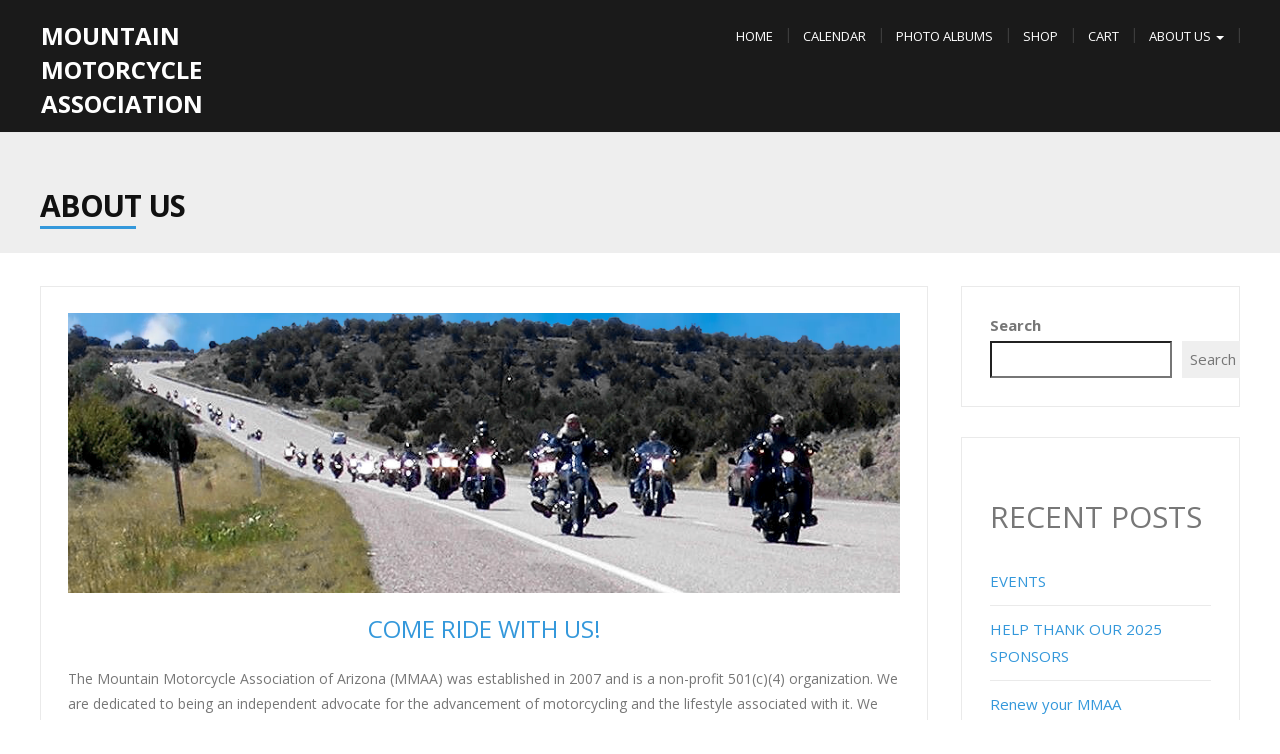

--- FILE ---
content_type: text/html; charset=UTF-8
request_url: https://mountainmotorcycleassociation.com/category/aboutus/
body_size: 14233
content:
<!DOCTYPE html>
<html lang="en-US">
<head>
	<meta charset="UTF-8">
	<meta name="viewport" content="width=device-width">
	<link rel="profile" href="http://gmpg.org/xfn/11">
	<link rel="pingback" href="https://mountainmotorcycleassociation.com/xmlrpc.php">
	<title>About Us &#8211; Mountain Motorcycle Association</title>
<meta name='robots' content='max-image-preview:large' />
<link rel='dns-prefetch' href='//fonts.googleapis.com' />
<link rel="alternate" type="application/rss+xml" title="Mountain Motorcycle Association &raquo; Feed" href="https://mountainmotorcycleassociation.com/feed/" />
<link rel="alternate" type="application/rss+xml" title="Mountain Motorcycle Association &raquo; Comments Feed" href="https://mountainmotorcycleassociation.com/comments/feed/" />
<link rel="alternate" type="text/calendar" title="Mountain Motorcycle Association &raquo; iCal Feed" href="https://mountainmotorcycleassociation.com/events/?ical=1" />
<link rel="alternate" type="application/rss+xml" title="Mountain Motorcycle Association &raquo; About Us Category Feed" href="https://mountainmotorcycleassociation.com/category/aboutus/feed/" />
<style id='wp-img-auto-sizes-contain-inline-css' type='text/css'>
img:is([sizes=auto i],[sizes^="auto," i]){contain-intrinsic-size:3000px 1500px}
/*# sourceURL=wp-img-auto-sizes-contain-inline-css */
</style>
<style id='wp-emoji-styles-inline-css' type='text/css'>

	img.wp-smiley, img.emoji {
		display: inline !important;
		border: none !important;
		box-shadow: none !important;
		height: 1em !important;
		width: 1em !important;
		margin: 0 0.07em !important;
		vertical-align: -0.1em !important;
		background: none !important;
		padding: 0 !important;
	}
/*# sourceURL=wp-emoji-styles-inline-css */
</style>
<link rel='stylesheet' id='wp-block-library-css' href='https://mountainmotorcycleassociation.com/wp-includes/css/dist/block-library/style.min.css?ver=6.9' type='text/css' media='all' />
<style id='wp-block-archives-inline-css' type='text/css'>
.wp-block-archives{box-sizing:border-box}.wp-block-archives-dropdown label{display:block}
/*# sourceURL=https://mountainmotorcycleassociation.com/wp-includes/blocks/archives/style.min.css */
</style>
<style id='wp-block-categories-inline-css' type='text/css'>
.wp-block-categories{box-sizing:border-box}.wp-block-categories.alignleft{margin-right:2em}.wp-block-categories.alignright{margin-left:2em}.wp-block-categories.wp-block-categories-dropdown.aligncenter{text-align:center}.wp-block-categories .wp-block-categories__label{display:block;width:100%}
/*# sourceURL=https://mountainmotorcycleassociation.com/wp-includes/blocks/categories/style.min.css */
</style>
<style id='wp-block-heading-inline-css' type='text/css'>
h1:where(.wp-block-heading).has-background,h2:where(.wp-block-heading).has-background,h3:where(.wp-block-heading).has-background,h4:where(.wp-block-heading).has-background,h5:where(.wp-block-heading).has-background,h6:where(.wp-block-heading).has-background{padding:1.25em 2.375em}h1.has-text-align-left[style*=writing-mode]:where([style*=vertical-lr]),h1.has-text-align-right[style*=writing-mode]:where([style*=vertical-rl]),h2.has-text-align-left[style*=writing-mode]:where([style*=vertical-lr]),h2.has-text-align-right[style*=writing-mode]:where([style*=vertical-rl]),h3.has-text-align-left[style*=writing-mode]:where([style*=vertical-lr]),h3.has-text-align-right[style*=writing-mode]:where([style*=vertical-rl]),h4.has-text-align-left[style*=writing-mode]:where([style*=vertical-lr]),h4.has-text-align-right[style*=writing-mode]:where([style*=vertical-rl]),h5.has-text-align-left[style*=writing-mode]:where([style*=vertical-lr]),h5.has-text-align-right[style*=writing-mode]:where([style*=vertical-rl]),h6.has-text-align-left[style*=writing-mode]:where([style*=vertical-lr]),h6.has-text-align-right[style*=writing-mode]:where([style*=vertical-rl]){rotate:180deg}
/*# sourceURL=https://mountainmotorcycleassociation.com/wp-includes/blocks/heading/style.min.css */
</style>
<style id='wp-block-latest-posts-inline-css' type='text/css'>
.wp-block-latest-posts{box-sizing:border-box}.wp-block-latest-posts.alignleft{margin-right:2em}.wp-block-latest-posts.alignright{margin-left:2em}.wp-block-latest-posts.wp-block-latest-posts__list{list-style:none}.wp-block-latest-posts.wp-block-latest-posts__list li{clear:both;overflow-wrap:break-word}.wp-block-latest-posts.is-grid{display:flex;flex-wrap:wrap}.wp-block-latest-posts.is-grid li{margin:0 1.25em 1.25em 0;width:100%}@media (min-width:600px){.wp-block-latest-posts.columns-2 li{width:calc(50% - .625em)}.wp-block-latest-posts.columns-2 li:nth-child(2n){margin-right:0}.wp-block-latest-posts.columns-3 li{width:calc(33.33333% - .83333em)}.wp-block-latest-posts.columns-3 li:nth-child(3n){margin-right:0}.wp-block-latest-posts.columns-4 li{width:calc(25% - .9375em)}.wp-block-latest-posts.columns-4 li:nth-child(4n){margin-right:0}.wp-block-latest-posts.columns-5 li{width:calc(20% - 1em)}.wp-block-latest-posts.columns-5 li:nth-child(5n){margin-right:0}.wp-block-latest-posts.columns-6 li{width:calc(16.66667% - 1.04167em)}.wp-block-latest-posts.columns-6 li:nth-child(6n){margin-right:0}}:root :where(.wp-block-latest-posts.is-grid){padding:0}:root :where(.wp-block-latest-posts.wp-block-latest-posts__list){padding-left:0}.wp-block-latest-posts__post-author,.wp-block-latest-posts__post-date{display:block;font-size:.8125em}.wp-block-latest-posts__post-excerpt,.wp-block-latest-posts__post-full-content{margin-bottom:1em;margin-top:.5em}.wp-block-latest-posts__featured-image a{display:inline-block}.wp-block-latest-posts__featured-image img{height:auto;max-width:100%;width:auto}.wp-block-latest-posts__featured-image.alignleft{float:left;margin-right:1em}.wp-block-latest-posts__featured-image.alignright{float:right;margin-left:1em}.wp-block-latest-posts__featured-image.aligncenter{margin-bottom:1em;text-align:center}
/*# sourceURL=https://mountainmotorcycleassociation.com/wp-includes/blocks/latest-posts/style.min.css */
</style>
<style id='wp-block-search-inline-css' type='text/css'>
.wp-block-search__button{margin-left:10px;word-break:normal}.wp-block-search__button.has-icon{line-height:0}.wp-block-search__button svg{height:1.25em;min-height:24px;min-width:24px;width:1.25em;fill:currentColor;vertical-align:text-bottom}:where(.wp-block-search__button){border:1px solid #ccc;padding:6px 10px}.wp-block-search__inside-wrapper{display:flex;flex:auto;flex-wrap:nowrap;max-width:100%}.wp-block-search__label{width:100%}.wp-block-search.wp-block-search__button-only .wp-block-search__button{box-sizing:border-box;display:flex;flex-shrink:0;justify-content:center;margin-left:0;max-width:100%}.wp-block-search.wp-block-search__button-only .wp-block-search__inside-wrapper{min-width:0!important;transition-property:width}.wp-block-search.wp-block-search__button-only .wp-block-search__input{flex-basis:100%;transition-duration:.3s}.wp-block-search.wp-block-search__button-only.wp-block-search__searchfield-hidden,.wp-block-search.wp-block-search__button-only.wp-block-search__searchfield-hidden .wp-block-search__inside-wrapper{overflow:hidden}.wp-block-search.wp-block-search__button-only.wp-block-search__searchfield-hidden .wp-block-search__input{border-left-width:0!important;border-right-width:0!important;flex-basis:0;flex-grow:0;margin:0;min-width:0!important;padding-left:0!important;padding-right:0!important;width:0!important}:where(.wp-block-search__input){appearance:none;border:1px solid #949494;flex-grow:1;font-family:inherit;font-size:inherit;font-style:inherit;font-weight:inherit;letter-spacing:inherit;line-height:inherit;margin-left:0;margin-right:0;min-width:3rem;padding:8px;text-decoration:unset!important;text-transform:inherit}:where(.wp-block-search__button-inside .wp-block-search__inside-wrapper){background-color:#fff;border:1px solid #949494;box-sizing:border-box;padding:4px}:where(.wp-block-search__button-inside .wp-block-search__inside-wrapper) .wp-block-search__input{border:none;border-radius:0;padding:0 4px}:where(.wp-block-search__button-inside .wp-block-search__inside-wrapper) .wp-block-search__input:focus{outline:none}:where(.wp-block-search__button-inside .wp-block-search__inside-wrapper) :where(.wp-block-search__button){padding:4px 8px}.wp-block-search.aligncenter .wp-block-search__inside-wrapper{margin:auto}.wp-block[data-align=right] .wp-block-search.wp-block-search__button-only .wp-block-search__inside-wrapper{float:right}
/*# sourceURL=https://mountainmotorcycleassociation.com/wp-includes/blocks/search/style.min.css */
</style>
<style id='wp-block-group-inline-css' type='text/css'>
.wp-block-group{box-sizing:border-box}:where(.wp-block-group.wp-block-group-is-layout-constrained){position:relative}
/*# sourceURL=https://mountainmotorcycleassociation.com/wp-includes/blocks/group/style.min.css */
</style>
<style id='wp-block-paragraph-inline-css' type='text/css'>
.is-small-text{font-size:.875em}.is-regular-text{font-size:1em}.is-large-text{font-size:2.25em}.is-larger-text{font-size:3em}.has-drop-cap:not(:focus):first-letter{float:left;font-size:8.4em;font-style:normal;font-weight:100;line-height:.68;margin:.05em .1em 0 0;text-transform:uppercase}body.rtl .has-drop-cap:not(:focus):first-letter{float:none;margin-left:.1em}p.has-drop-cap.has-background{overflow:hidden}:root :where(p.has-background){padding:1.25em 2.375em}:where(p.has-text-color:not(.has-link-color)) a{color:inherit}p.has-text-align-left[style*="writing-mode:vertical-lr"],p.has-text-align-right[style*="writing-mode:vertical-rl"]{rotate:180deg}
/*# sourceURL=https://mountainmotorcycleassociation.com/wp-includes/blocks/paragraph/style.min.css */
</style>
<link rel='stylesheet' id='wc-blocks-style-css' href='https://mountainmotorcycleassociation.com/wp-content/plugins/woocommerce/assets/client/blocks/wc-blocks.css?ver=wc-10.0.5' type='text/css' media='all' />
<style id='global-styles-inline-css' type='text/css'>
:root{--wp--preset--aspect-ratio--square: 1;--wp--preset--aspect-ratio--4-3: 4/3;--wp--preset--aspect-ratio--3-4: 3/4;--wp--preset--aspect-ratio--3-2: 3/2;--wp--preset--aspect-ratio--2-3: 2/3;--wp--preset--aspect-ratio--16-9: 16/9;--wp--preset--aspect-ratio--9-16: 9/16;--wp--preset--color--black: #000000;--wp--preset--color--cyan-bluish-gray: #abb8c3;--wp--preset--color--white: #ffffff;--wp--preset--color--pale-pink: #f78da7;--wp--preset--color--vivid-red: #cf2e2e;--wp--preset--color--luminous-vivid-orange: #ff6900;--wp--preset--color--luminous-vivid-amber: #fcb900;--wp--preset--color--light-green-cyan: #7bdcb5;--wp--preset--color--vivid-green-cyan: #00d084;--wp--preset--color--pale-cyan-blue: #8ed1fc;--wp--preset--color--vivid-cyan-blue: #0693e3;--wp--preset--color--vivid-purple: #9b51e0;--wp--preset--gradient--vivid-cyan-blue-to-vivid-purple: linear-gradient(135deg,rgb(6,147,227) 0%,rgb(155,81,224) 100%);--wp--preset--gradient--light-green-cyan-to-vivid-green-cyan: linear-gradient(135deg,rgb(122,220,180) 0%,rgb(0,208,130) 100%);--wp--preset--gradient--luminous-vivid-amber-to-luminous-vivid-orange: linear-gradient(135deg,rgb(252,185,0) 0%,rgb(255,105,0) 100%);--wp--preset--gradient--luminous-vivid-orange-to-vivid-red: linear-gradient(135deg,rgb(255,105,0) 0%,rgb(207,46,46) 100%);--wp--preset--gradient--very-light-gray-to-cyan-bluish-gray: linear-gradient(135deg,rgb(238,238,238) 0%,rgb(169,184,195) 100%);--wp--preset--gradient--cool-to-warm-spectrum: linear-gradient(135deg,rgb(74,234,220) 0%,rgb(151,120,209) 20%,rgb(207,42,186) 40%,rgb(238,44,130) 60%,rgb(251,105,98) 80%,rgb(254,248,76) 100%);--wp--preset--gradient--blush-light-purple: linear-gradient(135deg,rgb(255,206,236) 0%,rgb(152,150,240) 100%);--wp--preset--gradient--blush-bordeaux: linear-gradient(135deg,rgb(254,205,165) 0%,rgb(254,45,45) 50%,rgb(107,0,62) 100%);--wp--preset--gradient--luminous-dusk: linear-gradient(135deg,rgb(255,203,112) 0%,rgb(199,81,192) 50%,rgb(65,88,208) 100%);--wp--preset--gradient--pale-ocean: linear-gradient(135deg,rgb(255,245,203) 0%,rgb(182,227,212) 50%,rgb(51,167,181) 100%);--wp--preset--gradient--electric-grass: linear-gradient(135deg,rgb(202,248,128) 0%,rgb(113,206,126) 100%);--wp--preset--gradient--midnight: linear-gradient(135deg,rgb(2,3,129) 0%,rgb(40,116,252) 100%);--wp--preset--font-size--small: 13px;--wp--preset--font-size--medium: 20px;--wp--preset--font-size--large: 36px;--wp--preset--font-size--x-large: 42px;--wp--preset--spacing--20: 0.44rem;--wp--preset--spacing--30: 0.67rem;--wp--preset--spacing--40: 1rem;--wp--preset--spacing--50: 1.5rem;--wp--preset--spacing--60: 2.25rem;--wp--preset--spacing--70: 3.38rem;--wp--preset--spacing--80: 5.06rem;--wp--preset--shadow--natural: 6px 6px 9px rgba(0, 0, 0, 0.2);--wp--preset--shadow--deep: 12px 12px 50px rgba(0, 0, 0, 0.4);--wp--preset--shadow--sharp: 6px 6px 0px rgba(0, 0, 0, 0.2);--wp--preset--shadow--outlined: 6px 6px 0px -3px rgb(255, 255, 255), 6px 6px rgb(0, 0, 0);--wp--preset--shadow--crisp: 6px 6px 0px rgb(0, 0, 0);}:where(.is-layout-flex){gap: 0.5em;}:where(.is-layout-grid){gap: 0.5em;}body .is-layout-flex{display: flex;}.is-layout-flex{flex-wrap: wrap;align-items: center;}.is-layout-flex > :is(*, div){margin: 0;}body .is-layout-grid{display: grid;}.is-layout-grid > :is(*, div){margin: 0;}:where(.wp-block-columns.is-layout-flex){gap: 2em;}:where(.wp-block-columns.is-layout-grid){gap: 2em;}:where(.wp-block-post-template.is-layout-flex){gap: 1.25em;}:where(.wp-block-post-template.is-layout-grid){gap: 1.25em;}.has-black-color{color: var(--wp--preset--color--black) !important;}.has-cyan-bluish-gray-color{color: var(--wp--preset--color--cyan-bluish-gray) !important;}.has-white-color{color: var(--wp--preset--color--white) !important;}.has-pale-pink-color{color: var(--wp--preset--color--pale-pink) !important;}.has-vivid-red-color{color: var(--wp--preset--color--vivid-red) !important;}.has-luminous-vivid-orange-color{color: var(--wp--preset--color--luminous-vivid-orange) !important;}.has-luminous-vivid-amber-color{color: var(--wp--preset--color--luminous-vivid-amber) !important;}.has-light-green-cyan-color{color: var(--wp--preset--color--light-green-cyan) !important;}.has-vivid-green-cyan-color{color: var(--wp--preset--color--vivid-green-cyan) !important;}.has-pale-cyan-blue-color{color: var(--wp--preset--color--pale-cyan-blue) !important;}.has-vivid-cyan-blue-color{color: var(--wp--preset--color--vivid-cyan-blue) !important;}.has-vivid-purple-color{color: var(--wp--preset--color--vivid-purple) !important;}.has-black-background-color{background-color: var(--wp--preset--color--black) !important;}.has-cyan-bluish-gray-background-color{background-color: var(--wp--preset--color--cyan-bluish-gray) !important;}.has-white-background-color{background-color: var(--wp--preset--color--white) !important;}.has-pale-pink-background-color{background-color: var(--wp--preset--color--pale-pink) !important;}.has-vivid-red-background-color{background-color: var(--wp--preset--color--vivid-red) !important;}.has-luminous-vivid-orange-background-color{background-color: var(--wp--preset--color--luminous-vivid-orange) !important;}.has-luminous-vivid-amber-background-color{background-color: var(--wp--preset--color--luminous-vivid-amber) !important;}.has-light-green-cyan-background-color{background-color: var(--wp--preset--color--light-green-cyan) !important;}.has-vivid-green-cyan-background-color{background-color: var(--wp--preset--color--vivid-green-cyan) !important;}.has-pale-cyan-blue-background-color{background-color: var(--wp--preset--color--pale-cyan-blue) !important;}.has-vivid-cyan-blue-background-color{background-color: var(--wp--preset--color--vivid-cyan-blue) !important;}.has-vivid-purple-background-color{background-color: var(--wp--preset--color--vivid-purple) !important;}.has-black-border-color{border-color: var(--wp--preset--color--black) !important;}.has-cyan-bluish-gray-border-color{border-color: var(--wp--preset--color--cyan-bluish-gray) !important;}.has-white-border-color{border-color: var(--wp--preset--color--white) !important;}.has-pale-pink-border-color{border-color: var(--wp--preset--color--pale-pink) !important;}.has-vivid-red-border-color{border-color: var(--wp--preset--color--vivid-red) !important;}.has-luminous-vivid-orange-border-color{border-color: var(--wp--preset--color--luminous-vivid-orange) !important;}.has-luminous-vivid-amber-border-color{border-color: var(--wp--preset--color--luminous-vivid-amber) !important;}.has-light-green-cyan-border-color{border-color: var(--wp--preset--color--light-green-cyan) !important;}.has-vivid-green-cyan-border-color{border-color: var(--wp--preset--color--vivid-green-cyan) !important;}.has-pale-cyan-blue-border-color{border-color: var(--wp--preset--color--pale-cyan-blue) !important;}.has-vivid-cyan-blue-border-color{border-color: var(--wp--preset--color--vivid-cyan-blue) !important;}.has-vivid-purple-border-color{border-color: var(--wp--preset--color--vivid-purple) !important;}.has-vivid-cyan-blue-to-vivid-purple-gradient-background{background: var(--wp--preset--gradient--vivid-cyan-blue-to-vivid-purple) !important;}.has-light-green-cyan-to-vivid-green-cyan-gradient-background{background: var(--wp--preset--gradient--light-green-cyan-to-vivid-green-cyan) !important;}.has-luminous-vivid-amber-to-luminous-vivid-orange-gradient-background{background: var(--wp--preset--gradient--luminous-vivid-amber-to-luminous-vivid-orange) !important;}.has-luminous-vivid-orange-to-vivid-red-gradient-background{background: var(--wp--preset--gradient--luminous-vivid-orange-to-vivid-red) !important;}.has-very-light-gray-to-cyan-bluish-gray-gradient-background{background: var(--wp--preset--gradient--very-light-gray-to-cyan-bluish-gray) !important;}.has-cool-to-warm-spectrum-gradient-background{background: var(--wp--preset--gradient--cool-to-warm-spectrum) !important;}.has-blush-light-purple-gradient-background{background: var(--wp--preset--gradient--blush-light-purple) !important;}.has-blush-bordeaux-gradient-background{background: var(--wp--preset--gradient--blush-bordeaux) !important;}.has-luminous-dusk-gradient-background{background: var(--wp--preset--gradient--luminous-dusk) !important;}.has-pale-ocean-gradient-background{background: var(--wp--preset--gradient--pale-ocean) !important;}.has-electric-grass-gradient-background{background: var(--wp--preset--gradient--electric-grass) !important;}.has-midnight-gradient-background{background: var(--wp--preset--gradient--midnight) !important;}.has-small-font-size{font-size: var(--wp--preset--font-size--small) !important;}.has-medium-font-size{font-size: var(--wp--preset--font-size--medium) !important;}.has-large-font-size{font-size: var(--wp--preset--font-size--large) !important;}.has-x-large-font-size{font-size: var(--wp--preset--font-size--x-large) !important;}
/*# sourceURL=global-styles-inline-css */
</style>

<style id='classic-theme-styles-inline-css' type='text/css'>
/*! This file is auto-generated */
.wp-block-button__link{color:#fff;background-color:#32373c;border-radius:9999px;box-shadow:none;text-decoration:none;padding:calc(.667em + 2px) calc(1.333em + 2px);font-size:1.125em}.wp-block-file__button{background:#32373c;color:#fff;text-decoration:none}
/*# sourceURL=/wp-includes/css/classic-themes.min.css */
</style>
<link rel='stylesheet' id='woocommerce-layout-css' href='https://mountainmotorcycleassociation.com/wp-content/plugins/woocommerce/assets/css/woocommerce-layout.css?ver=10.0.5' type='text/css' media='all' />
<link rel='stylesheet' id='woocommerce-smallscreen-css' href='https://mountainmotorcycleassociation.com/wp-content/plugins/woocommerce/assets/css/woocommerce-smallscreen.css?ver=10.0.5' type='text/css' media='only screen and (max-width: 768px)' />
<link rel='stylesheet' id='woocommerce-general-css' href='https://mountainmotorcycleassociation.com/wp-content/plugins/woocommerce/assets/css/woocommerce.css?ver=10.0.5' type='text/css' media='all' />
<style id='woocommerce-inline-inline-css' type='text/css'>
.woocommerce form .form-row .required { visibility: visible; }
/*# sourceURL=woocommerce-inline-inline-css */
</style>
<link rel='stylesheet' id='brands-styles-css' href='https://mountainmotorcycleassociation.com/wp-content/plugins/woocommerce/assets/css/brands.css?ver=10.0.5' type='text/css' media='all' />
<link rel='stylesheet' id='modality-css' href='https://mountainmotorcycleassociation.com/wp-content/themes/modality/style.css?ver=6.9' type='text/css' media='all' />
<link rel='stylesheet' id='bootstrap-css' href='https://mountainmotorcycleassociation.com/wp-content/themes/modality/css/bootstrap.css?ver=6.9' type='text/css' media='all' />
<link rel='stylesheet' id='modality-responsive-css' href='https://mountainmotorcycleassociation.com/wp-content/themes/modality/css/responsive.css?ver=6.9' type='text/css' media='all' />
<link rel='stylesheet' id='font-awesome-css' href='https://mountainmotorcycleassociation.com/wp-content/themes/modality/css/font-awesome.css?ver=6.9' type='text/css' media='all' />
<link rel='stylesheet' id='modality-body-font-css' href='//fonts.googleapis.com/css?family=Open+Sans%3A400%2C400italic%2C700%2C700italic&#038;subset=latin%2Cgreek-ext%2Ccyrillic%2Clatin-ext%2Cgreek%2Ccyrillic-ext%2Cvietnamese&#038;ver=6.9' type='text/css' media='all' />
<link rel='stylesheet' id='modality-menu-font-css' href='//fonts.googleapis.com/css?family=Open+Sans%3A400%2C400italic%2C700%2C700italic&#038;subset=latin%2Cgreek-ext%2Ccyrillic%2Clatin-ext%2Cgreek%2Ccyrillic-ext%2Cvietnamese&#038;ver=6.9' type='text/css' media='all' />
<link rel='stylesheet' id='modality-logo-font-css' href='//fonts.googleapis.com/css?family=Open+Sans%3A400%2C400italic%2C700%2C700italic&#038;subset=latin%2Cgreek-ext%2Ccyrillic%2Clatin-ext%2Cgreek%2Ccyrillic-ext%2Cvietnamese&#038;ver=6.9' type='text/css' media='all' />
<link rel='stylesheet' id='photonic-slider-css' href='https://mountainmotorcycleassociation.com/wp-content/plugins/photonic/include/ext/splide/splide.min.css?ver=20250802-31724' type='text/css' media='all' />
<link rel='stylesheet' id='photonic-lightbox-css' href='https://mountainmotorcycleassociation.com/wp-content/plugins/photonic/include/ext/baguettebox/baguettebox.min.css?ver=20250802-31724' type='text/css' media='all' />
<link rel='stylesheet' id='photonic-css' href='https://mountainmotorcycleassociation.com/wp-content/plugins/photonic/include/css/front-end/core/photonic.min.css?ver=20250802-31724' type='text/css' media='all' />
<style id='photonic-inline-css' type='text/css'>
/* Retrieved from saved CSS */
.photonic-panel { background:  rgb(17,17,17)  !important;

	border-top: none;
	border-right: none;
	border-bottom: none;
	border-left: none;
 }
.photonic-flickr-stream .photonic-pad-photosets { margin: 10px; }
.photonic-flickr-stream .photonic-pad-galleries { margin: 10px; }
.photonic-flickr-stream .photonic-pad-photos { padding: 5px 10px; }
.photonic-google-stream .photonic-pad-photos { padding: 5px 10px; }
.photonic-zenfolio-stream .photonic-pad-photos { padding: 5px 10px; }
.photonic-zenfolio-stream .photonic-pad-photosets { margin: 5px 10px; }
.photonic-instagram-stream .photonic-pad-photos { padding: 5px px; }
.photonic-smug-stream .photonic-pad-albums { margin: 10px; }
.photonic-smug-stream .photonic-pad-photos { padding: 5px 10px; }
.photonic-random-layout .photonic-thumb { padding: 2px}
.photonic-masonry-layout .photonic-thumb { padding: 2px}
.photonic-mosaic-layout .photonic-thumb { padding: 2px}

/*# sourceURL=photonic-inline-css */
</style>
<style id='teccc-nofile-stylesheet-inline-css' type='text/css'>

.teccc-legend a, .tribe-events-calendar a, #tribe-events-content .tribe-events-tooltip h4
{
	font-weight: bold;
}

.tribe-events-list .vevent.hentry h2 {
	padding-left: 5px;
}


@media only screen and (max-width: 768px) {
	.tribe-events-calendar td .hentry,
	.tribe-events-calendar td .type-tribe_events {
		display: block;
	}

	h3.entry-title.summary,
	h3.tribe-events-month-event-title,
	.tribe-events-calendar .tribe-events-has-events:after {
		display: none;
	}

	.tribe-events-calendar .mobile-trigger .tribe-events-tooltip {
		display: none !important;
	}
}


.tribe-events .tribe-events-calendar-month__multiday-event-bar,
.tribe-events .tribe-events-calendar-month__multiday-event-bar-inner,
.tribe-events-calendar-month__multiday-event-wrapper
{ background-color: #F7F6F6; }


.tribe-events-calendar-month__multiday-event-wrapper.tribe-events-calendar-month__multiday-event--empty
{ background-color: transparent !important; }


.tribe-common--breakpoint-medium.tribe-events .tribe-events-calendar-list__event-datetime-featured-text,
.tribe-events-calendar-month-mobile-events__mobile-event-datetime-featured-text,
.tribe-events-calendar-day__event-datetime-featured-text,
.tribe-common-c-svgicon--featured
{ color: #0ea0d7 !important; }

.tribe-events-calendar-list__event-date-tag-datetime:after, 
.tribe-events-widget-events-list__event-date-tag-datetime:after, 
.tribe-events .tribe-events-calendar-day__event--featured:after,
.tribe-events .tribe-events-calendar-month__calendar-event--featured:before
{ background-color: #0ea0d7 !important; }



	
		.tribe-events-category-mmaa-event h2.tribe-events-list-event-title.entry-title a,
.tribe-events-category-mmaa-event h2.tribe-events-list-event-title a,
.tribe-events-category-mmaa-event h3.tribe-events-list-event-title a,
.tribe-event-featured .tribe-events-category-mmaa-event h3.tribe-events-list-event-title a,
.tribe-events-list .tribe-events-loop .tribe-event-featured.tribe-events-category-mmaa-event h3.tribe-events-list-event-title a,	.tribe-events-shortcode .tribe-events-month table .type-tribe_events.tribe-events-category-mmaa-event,		.tribe-events-list .tribe-events-loop .tribe-event-featured.tribe-events-category-mmaa-event h3.tribe-events-list-event-title a:hover,
#tribe-events-content table.tribe-events-calendar .type-tribe_events.tribe-events-category-mmaa-event.tribe-event-featured h3.tribe-events-month-event-title a:hover,			.tribe-events-list-widget li.tribe-events-category-mmaa-event a:link,
.tribe-events-list-widget li.tribe-events-category-mmaa-event a:visited,
li.tribe-events-list-widget-events.tribe-events-category-mmaa-event a:link,
li.tribe-events-list-widget-events.tribe-events-category-mmaa-event a:visited,	.teccc-legend li.tribe_events_cat-mmaa-event a,
.tribe-common article.tribe_events_cat-mmaa-event h3 a,
.tribe-common article.tribe_events_cat-mmaa-event h3 a:link,
.tribe-common article.tribe_events_cat-mmaa-event h3 a:visited,
article.tribe-events-calendar-month__multiday-event.tribe_events_cat-mmaa-event h3,	#tribe-events-content table.tribe-events-calendar .tribe-event-featured.tribe-events-category-mmaa-event .tribe-events-month-event-title a,
.teccc-legend li.tribe-events-category-mmaa-event a,
.tribe-events-calendar .tribe-events-category-mmaa-event a,
#tribe-events-content .teccc-legend li.tribe-events-category-mmaa-event a,
#tribe-events-content .tribe-events-calendar .tribe-events-category-mmaa-event a,
.type-tribe_events.tribe-events-category-mmaa-event h2 a,
.tribe-events-category-mmaa-event > div.hentry.vevent > h3.entry-title a,
.tribe-events-mobile.tribe-events-category-mmaa-event h4 a
{
		text-decoration: none;
}

		.tribe-events-category-mmaa-event h3.tribe-events-list-event-title,		.tribe-events-shortcode .tribe-events-month table .type-tribe_events.tribe-events-category-mmaa-event,				.tribe-events-list-widget li.tribe-events-category-mmaa-event h4,
li.tribe-events-list-widget-events.tribe-events-category-mmaa-event h4,	.teccc-legend li.tribe_events_cat-mmaa-event,
article.tribe_events_cat-mmaa-event header.tribe-events-widget-events-list__event-header h3,
article.tribe-events-calendar-month__calendar-event.tribe_events_cat-mmaa-event h3,
article.tribe-events-calendar-month__multiday-event.tribe_events_cat-mmaa-event .tribe-events-calendar-month__multiday-event-bar-inner,
article.tribe-events-calendar-month-mobile-events__mobile-event.tribe_events_cat-mmaa-event h3,
article.tribe-events-calendar-day__event.tribe_events_cat-mmaa-event h3,
article.tribe-events-calendar-list__event.tribe_events_cat-mmaa-event h3,
article.tribe-events-calendar-latest-past__event.tribe_events_cat-mmaa-event h3,	.events-archive.events-gridview #tribe-events-content table .type-tribe_events.tribe-events-category-mmaa-event,
.teccc-legend li.tribe-events-category-mmaa-event,
.tribe-events-calendar .tribe-events-category-mmaa-event,
.type-tribe_events.tribe-events-category-mmaa-event h2,
.tribe-events-category-mmaa-event > div.hentry.vevent > h3.entry-title,
.tribe-events-mobile.tribe-events-category-mmaa-event h4
{
			background-color: #81d2ef;
				border-left: 5px solid #353ef2;
			border-right: 5px solid transparent;
		line-height: 1.4em;
	padding-left: 5px;
	padding-bottom: 2px;
}

	.tribe-events-calendar .tribe-event-featured.tribe-events-category-mmaa-event,
#tribe-events-content table.tribe-events-calendar .type-tribe_events.tribe-event-featured.tribe-events-category-mmaa-event,
.tribe-grid-body div[id*='tribe-events-event-'][class*='tribe-events-category-'].tribe-events-week-hourly-single.tribe-event-featured
{ border-right: 5px solid #0ea0d7 }

	
	
		.tribe-events-list-widget li.tribe-events-category-mmaa-event a:link,
.tribe-events-list-widget li.tribe-events-category-mmaa-event a:visited,
li.tribe-events-list-widget-events.tribe-events-category-mmaa-event a:link,
li.tribe-events-list-widget-events.tribe-events-category-mmaa-event a:visited,	.tribe-events-category-mmaa-event h2.tribe-events-list-event-title.entry-title a,
.tribe-events-category-mmaa-event h2.tribe-events-list-event-title a,
.tribe-events-category-mmaa-event h3.tribe-events-list-event-title a,
.tribe-event-featured .tribe-events-category-mmaa-event h3.tribe-events-list-event-title a,
.tribe-events-list .tribe-events-loop .tribe-event-featured.tribe-events-category-mmaa-event h3.tribe-events-list-event-title a
{
	width: auto;
	display: block;
}
	
		.tribe-events-category-thingtodo-event h2.tribe-events-list-event-title.entry-title a,
.tribe-events-category-thingtodo-event h2.tribe-events-list-event-title a,
.tribe-events-category-thingtodo-event h3.tribe-events-list-event-title a,
.tribe-event-featured .tribe-events-category-thingtodo-event h3.tribe-events-list-event-title a,
.tribe-events-list .tribe-events-loop .tribe-event-featured.tribe-events-category-thingtodo-event h3.tribe-events-list-event-title a,	.tribe-events-shortcode .tribe-events-month table .type-tribe_events.tribe-events-category-thingtodo-event,		.tribe-events-list .tribe-events-loop .tribe-event-featured.tribe-events-category-thingtodo-event h3.tribe-events-list-event-title a:hover,
#tribe-events-content table.tribe-events-calendar .type-tribe_events.tribe-events-category-thingtodo-event.tribe-event-featured h3.tribe-events-month-event-title a:hover,			.tribe-events-list-widget li.tribe-events-category-thingtodo-event a:link,
.tribe-events-list-widget li.tribe-events-category-thingtodo-event a:visited,
li.tribe-events-list-widget-events.tribe-events-category-thingtodo-event a:link,
li.tribe-events-list-widget-events.tribe-events-category-thingtodo-event a:visited,	.teccc-legend li.tribe_events_cat-thingtodo-event a,
.tribe-common article.tribe_events_cat-thingtodo-event h3 a,
.tribe-common article.tribe_events_cat-thingtodo-event h3 a:link,
.tribe-common article.tribe_events_cat-thingtodo-event h3 a:visited,
article.tribe-events-calendar-month__multiday-event.tribe_events_cat-thingtodo-event h3,	#tribe-events-content table.tribe-events-calendar .tribe-event-featured.tribe-events-category-thingtodo-event .tribe-events-month-event-title a,
.teccc-legend li.tribe-events-category-thingtodo-event a,
.tribe-events-calendar .tribe-events-category-thingtodo-event a,
#tribe-events-content .teccc-legend li.tribe-events-category-thingtodo-event a,
#tribe-events-content .tribe-events-calendar .tribe-events-category-thingtodo-event a,
.type-tribe_events.tribe-events-category-thingtodo-event h2 a,
.tribe-events-category-thingtodo-event > div.hentry.vevent > h3.entry-title a,
.tribe-events-mobile.tribe-events-category-thingtodo-event h4 a
{
		text-decoration: none;
}

		.tribe-events-category-thingtodo-event h3.tribe-events-list-event-title,		.tribe-events-shortcode .tribe-events-month table .type-tribe_events.tribe-events-category-thingtodo-event,				.tribe-events-list-widget li.tribe-events-category-thingtodo-event h4,
li.tribe-events-list-widget-events.tribe-events-category-thingtodo-event h4,	.teccc-legend li.tribe_events_cat-thingtodo-event,
article.tribe_events_cat-thingtodo-event header.tribe-events-widget-events-list__event-header h3,
article.tribe-events-calendar-month__calendar-event.tribe_events_cat-thingtodo-event h3,
article.tribe-events-calendar-month__multiday-event.tribe_events_cat-thingtodo-event .tribe-events-calendar-month__multiday-event-bar-inner,
article.tribe-events-calendar-month-mobile-events__mobile-event.tribe_events_cat-thingtodo-event h3,
article.tribe-events-calendar-day__event.tribe_events_cat-thingtodo-event h3,
article.tribe-events-calendar-list__event.tribe_events_cat-thingtodo-event h3,
article.tribe-events-calendar-latest-past__event.tribe_events_cat-thingtodo-event h3,	.events-archive.events-gridview #tribe-events-content table .type-tribe_events.tribe-events-category-thingtodo-event,
.teccc-legend li.tribe-events-category-thingtodo-event,
.tribe-events-calendar .tribe-events-category-thingtodo-event,
.type-tribe_events.tribe-events-category-thingtodo-event h2,
.tribe-events-category-thingtodo-event > div.hentry.vevent > h3.entry-title,
.tribe-events-mobile.tribe-events-category-thingtodo-event h4
{
			background-color: #e8b829;
				border-left: 5px solid #d87f27;
			border-right: 5px solid transparent;
		line-height: 1.4em;
	padding-left: 5px;
	padding-bottom: 2px;
}

	.tribe-events-calendar .tribe-event-featured.tribe-events-category-thingtodo-event,
#tribe-events-content table.tribe-events-calendar .type-tribe_events.tribe-event-featured.tribe-events-category-thingtodo-event,
.tribe-grid-body div[id*='tribe-events-event-'][class*='tribe-events-category-'].tribe-events-week-hourly-single.tribe-event-featured
{ border-right: 5px solid #0ea0d7 }

	
	
		.tribe-events-list-widget li.tribe-events-category-thingtodo-event a:link,
.tribe-events-list-widget li.tribe-events-category-thingtodo-event a:visited,
li.tribe-events-list-widget-events.tribe-events-category-thingtodo-event a:link,
li.tribe-events-list-widget-events.tribe-events-category-thingtodo-event a:visited,	.tribe-events-category-thingtodo-event h2.tribe-events-list-event-title.entry-title a,
.tribe-events-category-thingtodo-event h2.tribe-events-list-event-title a,
.tribe-events-category-thingtodo-event h3.tribe-events-list-event-title a,
.tribe-event-featured .tribe-events-category-thingtodo-event h3.tribe-events-list-event-title a,
.tribe-events-list .tribe-events-loop .tribe-event-featured.tribe-events-category-thingtodo-event h3.tribe-events-list-event-title a
{
	width: auto;
	display: block;
}

/* End The Events Calendar: Category Colors CSS */

/*# sourceURL=teccc-nofile-stylesheet-inline-css */
</style>
<script type="text/javascript" src="https://mountainmotorcycleassociation.com/wp-includes/js/jquery/jquery.min.js?ver=3.7.1" id="jquery-core-js"></script>
<script type="text/javascript" src="https://mountainmotorcycleassociation.com/wp-includes/js/jquery/jquery-migrate.min.js?ver=3.4.1" id="jquery-migrate-js"></script>
<script type="text/javascript" src="https://mountainmotorcycleassociation.com/wp-content/plugins/woocommerce/assets/js/jquery-blockui/jquery.blockUI.min.js?ver=2.7.0-wc.10.0.5" id="jquery-blockui-js" defer="defer" data-wp-strategy="defer"></script>
<script type="text/javascript" id="wc-add-to-cart-js-extra">
/* <![CDATA[ */
var wc_add_to_cart_params = {"ajax_url":"/wp-admin/admin-ajax.php","wc_ajax_url":"/?wc-ajax=%%endpoint%%","i18n_view_cart":"View cart","cart_url":"https://mountainmotorcycleassociation.com/cart/","is_cart":"","cart_redirect_after_add":"no"};
//# sourceURL=wc-add-to-cart-js-extra
/* ]]> */
</script>
<script type="text/javascript" src="https://mountainmotorcycleassociation.com/wp-content/plugins/woocommerce/assets/js/frontend/add-to-cart.min.js?ver=10.0.5" id="wc-add-to-cart-js" defer="defer" data-wp-strategy="defer"></script>
<script type="text/javascript" src="https://mountainmotorcycleassociation.com/wp-content/plugins/woocommerce/assets/js/js-cookie/js.cookie.min.js?ver=2.1.4-wc.10.0.5" id="js-cookie-js" defer="defer" data-wp-strategy="defer"></script>
<script type="text/javascript" id="woocommerce-js-extra">
/* <![CDATA[ */
var woocommerce_params = {"ajax_url":"/wp-admin/admin-ajax.php","wc_ajax_url":"/?wc-ajax=%%endpoint%%","i18n_password_show":"Show password","i18n_password_hide":"Hide password"};
//# sourceURL=woocommerce-js-extra
/* ]]> */
</script>
<script type="text/javascript" src="https://mountainmotorcycleassociation.com/wp-content/plugins/woocommerce/assets/js/frontend/woocommerce.min.js?ver=10.0.5" id="woocommerce-js" defer="defer" data-wp-strategy="defer"></script>
<script type="text/javascript" id="WCPAY_ASSETS-js-extra">
/* <![CDATA[ */
var wcpayAssets = {"url":"https://mountainmotorcycleassociation.com/wp-content/plugins/woocommerce-payments/dist/"};
//# sourceURL=WCPAY_ASSETS-js-extra
/* ]]> */
</script>
<script type="text/javascript" src="https://mountainmotorcycleassociation.com/wp-content/themes/modality/js/bootstrap.js?ver=6.9" id="bootstrap-js"></script>
<script type="text/javascript" src="https://mountainmotorcycleassociation.com/wp-content/themes/modality/js/jquery.smartmenus.js?ver=6.9" id="jquery-smartmenus-js"></script>
<script type="text/javascript" src="https://mountainmotorcycleassociation.com/wp-content/themes/modality/js/jquery.smartmenus.bootstrap.js?ver=6.9" id="jquery-smartmenus-bootstrap-js"></script>
<script type="text/javascript" src="https://mountainmotorcycleassociation.com/wp-content/themes/modality/js/imgLiquid.js?ver=6.9" id="imgLiquid-js"></script>
<script type="text/javascript" src="https://mountainmotorcycleassociation.com/wp-content/themes/modality/js/modernizr.js?ver=6.9" id="modernizr-js"></script>
<script type="text/javascript" src="https://mountainmotorcycleassociation.com/wp-content/themes/modality/js/stickUp.js?ver=6.9" id="stickUp-js"></script>
<script type="text/javascript" src="https://mountainmotorcycleassociation.com/wp-content/themes/modality/js/sticky.js?ver=6.9" id="modality-sticky-js"></script>
<link rel="https://api.w.org/" href="https://mountainmotorcycleassociation.com/wp-json/" /><link rel="alternate" title="JSON" type="application/json" href="https://mountainmotorcycleassociation.com/wp-json/wp/v2/categories/18" /><link rel="EditURI" type="application/rsd+xml" title="RSD" href="https://mountainmotorcycleassociation.com/xmlrpc.php?rsd" />
<meta name="generator" content="WordPress 6.9" />
<meta name="generator" content="WooCommerce 10.0.5" />
<meta name="tec-api-version" content="v1"><meta name="tec-api-origin" content="https://mountainmotorcycleassociation.com"><link rel="alternate" href="https://mountainmotorcycleassociation.com/wp-json/tribe/events/v1/" /><!--Custom Styling-->
<style media="screen" type="text/css">
blockquote, address, .page-links a:hover, .post-format-wrap {border-color:#3498db}
.meta span i, .more-link, .post-title h3:hover, #main .standard-posts-wrapper .posts-wrapper .post-single .text-holder-full .post-format-wrap p.link-text a:hover, .breadcrumbs .breadcrumbs-wrap ul li a:hover, #article p a, .navigation a, .link-post i.fa, .quote-post i.fa, #article .link-post p.link-text a:hover, .link-post p.link-text a:hover, .quote-post span.quote-author, .post-single ul.link-pages li a strong, .post-info span i, .footer-widget-col ul li a:hover, .sidebar ul.link-pages li.next-link a span, .sidebar ul.link-pages li.previous-link a span, .sidebar ul.link-pages li i, .row .row-item .service i.fa {color:#3498db}
input[type=&quot;submit&quot;],button, .page-links a:hover {background:#3498db}
.search-submit,.wpcf7-form-control,.main-navigation ul ul, .content-boxes .circle, .feature .circle, .section-title-right:after, .boxtitle:after, .section-title:after, .content-btn, #comments .form-submit #submit {background-color:#3498db}
.back-to-top {color:#888888}
.back-to-top i.fa:hover {color:#3498db}
#logo {width:30px }
#logo {height:30px }
#logo { margin-top:8px }
#logo { margin-right:25px }
#logo {text-transform: uppercase }
#logo {font-family:Open Sans}
#logo {font-size:24px }
#logo {font-weight:700}
#logo a {color:#ffffff}
#logo h5.site-description {font-size:16px }
#logo .site-description {color:#ffffff}
#logo .site-description {text-transform: uppercase}
#navbar ul li a {font-family:Open Sans}
#navbar ul li a {font-size:13px}
#navbar ul li a {text-transform: uppercase;}
.navbar-nav li a {color:#ffffff}
.dropdown-menu {border-bottom: 5px solid #c9c9c9}
.navbar-nav {background-color:#1a1a1a}
.dropdown-menu { background:#1a1a1a}
.navbar-nav li a:hover {color:#3498db}
.navbar-nav ul li a:hover, .navbar-nav ul li a:focus, .navbar-nav ul li a.active, .navbar-nav ul li a.active-parent, .navbar-nav ul li.current_page_item a, #menu-navmenu li a:hover { background:#1a1a1a}
.active a { color:#3498db !important}
body {font-family:Open Sans}
body {font-size:15px !important}
body {color:#777777}
#header-holder { background-color: #1a1a1a}
#header-holder {opacity:1}
#header-top .top-phone,#header-top p, #header-top a, #header-top i { color:#cccccc}
#header-top { background-color: #252525}
.banner ul li { min-height:400px;}
.banner .inner h1 { color:#111111}
.iis-caption-title a { color:#111111}
.banner .inner p { color: #111111}
.iis-caption-content p { color: #111111}
.banner .btn { color: #111111}
.banner .btn { border-color: #111111}
.iis-caption { left: 0%}
.banner .inner { padding-top: 120px}
.iis-caption { bottom: 5%}
.banner .inner { width: 90%}
.iis-caption { max-width: 90%}
#footer { background-color:#252525}
#copyright { background-color:#111111}
.footer-widget-col h4 { color:#ffffff}
.footer-widget-col h4 { border-bottom: 4px solid #444444}
.footer-widget-col a, .footer-widget-col { color:#ffffff}
.footer-widget-col ul li { border-bottom: 1px solid #444444}
#social-bar-footer ul li a i { color:#ffffff}
.home-blog {background: none repeat scroll 0 0 #ffffff}
.from-blog .post-info span a, .from-blog .post-info span {color:#111111;}
.from-blog h3 {color:#111111;}
.from-blog h2 {color:#111111;}
.from-blog {background: none repeat scroll 0 0 #ffffff;}
.blog-top-image {background: none repeat scroll 0 0 #eeeeee;}
.blog-top-image h1.section-title, .blog-top-image h1.section-title-right {color:#111111;}
.get-strated-button { background-color: #3498db}
#get-started h2 { color: #ffffff}
.get-strated-left span { color: #ffffff}
#get-started { background: none repeat scroll 0 0 #252525}
#features { background-color:#ffffff;}
h4.sub-title, #features p { color:#111111;}
#features .section-title, #features h3 { color:#111111;}
.about p {color:#111111;}
.about h2 {color:#111111;}
.about {background: none repeat scroll 0 0 #eeeeee;}
#services { background-color:#ffffff;}
#services h2, #services h3 { color:#111111;}
#services p { color:#777777;}
.cta h2 { color:#111111;}
.cta h4 { color:#111111;}
.cta { background-color:#eeeeee;}
.content-boxes h4 { color:#ffffff;}
.content-boxes {color:#ffffff}
.content-boxes {background: none repeat scroll 0 0 #252525}
.get-in-touch { background-color: #eeeeee}
.get-in-touch h2.boxtitle {color:#ffffff;}
.get-in-touch h4.sub-title {color:#ffffff;}
.git-link { color: #ffffff}
.git-link { border-color: #ffffff}
.social { background-color: #eeeeee}
</style>
	<noscript><style>.woocommerce-product-gallery{ opacity: 1 !important; }</style></noscript>
	<link rel="icon" href="https://mountainmotorcycleassociation.com/wp-content/uploads/2021/07/MMAA_transparent_background_512x512-82x80.png" sizes="32x32" />
<link rel="icon" href="https://mountainmotorcycleassociation.com/wp-content/uploads/2021/07/MMAA_transparent_background_512x512-300x300.png" sizes="192x192" />
<link rel="apple-touch-icon" href="https://mountainmotorcycleassociation.com/wp-content/uploads/2021/07/MMAA_transparent_background_512x512-300x300.png" />
<meta name="msapplication-TileImage" content="https://mountainmotorcycleassociation.com/wp-content/uploads/2021/07/MMAA_transparent_background_512x512-300x300.png" />
		<style type="text/css" id="wp-custom-css">
			.photonicModalOverlay {
    z-index: 1000;
}

a {
     color: #3498db;
}

button.single_add_to_cart_button.button.alt {
    background-color: #3498db !important;
}

button.button {
    background-color: #3498db !important;
}

a.checkout-button.button.alt.wc-forward {
    background-color: #3498db !important;
}

		</style>
		</head>
<body class="archive category category-aboutus category-18 wp-theme-modality theme-modality woocommerce-no-js tribe-no-js">
<div id="grid-container">
	<div class="clear"></div>
							<div id="header-holder">
					<div id ="header-wrap">
      			<nav class="navbar navbar-default">
					<div id="logo">
													<a href="https://mountainmotorcycleassociation.com/">Mountain Motorcycle Association</a>
																	</div>
        			<div class="navbar-header">
            			<button type="button" class="navbar-toggle collapsed" data-toggle="collapse" data-target="#navbar" aria-expanded="false" aria-controls="navbar">
              			<span class="sr-only">Toggle navigation</span>
              			<span class="icon-bar"></span>
              			<span class="icon-bar"></span>
              			<span class="icon-bar"></span>
            			</button>
          			</div><!--navbar-header-->
          			<div id="navbar" class="navbar-collapse collapse">
					<ul id="menu-mainmenu" class="nav navbar-nav"><li id="menu-item-82" class="menu-item menu-item-type-custom menu-item-object-custom menu-item-home menu-item-82"><a title="Home" href="https://mountainmotorcycleassociation.com/">Home</a></li>
<li id="menu-item-117" class="menu-item menu-item-type-custom menu-item-object-custom menu-item-117"><a title="Calendar" href="https://mountainmotorcycleassociation.com/events/">Calendar</a></li>
<li id="menu-item-449" class="menu-item menu-item-type-post_type menu-item-object-page menu-item-449"><a title="Photo Albums" href="https://mountainmotorcycleassociation.com/photo-gallery/">Photo Albums</a></li>
<li id="menu-item-88" class="menu-item menu-item-type-post_type menu-item-object-page menu-item-88"><a title="Shop" href="https://mountainmotorcycleassociation.com/shop/">Shop</a></li>
<li id="menu-item-84" class="menu-item menu-item-type-post_type menu-item-object-page menu-item-84"><a title="Cart" href="https://mountainmotorcycleassociation.com/cart/">Cart</a></li>
<li id="menu-item-94" class="menu-item menu-item-type-post_type menu-item-object-page menu-item-has-children menu-item-94 dropdown"><a title="About Us" href="https://mountainmotorcycleassociation.com/about-us/" class="dropdown-toggle" aria-haspopup="true">About Us <span class="caret"></span></a>
<ul role="menu" class=" dropdown-menu">
	<li id="menu-item-466" class="menu-item menu-item-type-post_type menu-item-object-page menu-item-466"><a title="Officers" href="https://mountainmotorcycleassociation.com/2021-2022-officers/">Officers</a></li>
	<li id="menu-item-2122" class="menu-item menu-item-type-post_type menu-item-object-page menu-item-2122"><a title="About Us" href="https://mountainmotorcycleassociation.com/about-us/">About Us</a></li>
	<li id="menu-item-109" class="menu-item menu-item-type-post_type menu-item-object-page menu-item-109"><a title="Contact Us" href="https://mountainmotorcycleassociation.com/contact-us/">Contact Us</a></li>
</ul>
</li>
</ul>					
          			</div><!--/.nav-collapse -->
        
      </nav>
			</div><!--header-wrap-->
		</div><!--header-holder-->	<div id="main" class="col2-l">
	<div class="clear"></div>
	<div class="home-blog">	
		<div class="blog-top-image">
			<div>
				<h1 class="section-title-right">About Us</h1>			</div>
		</div>
	<div class="content-posts-wrap">
		<div class="standard-posts-wrapper">
			<div class="posts-wrapper">	
				<div id="post-body">
					<div class="post-single">
					 <div class="post-wrapper wow fadeIn post-76 post type-post status-publish format-standard has-post-thumbnail hentry category-aboutus" data-wow-delay="0.5s">
				<div class="image-holder">
				<div class="thumb-wrapper imgLiquidFill imgLiquid">
					<img width="898" height="642" src="https://mountainmotorcycleassociation.com/wp-content/uploads/2021/07/MMAA-come-ride-with-us.png" class="attachment-full size-full wp-post-image" alt="" decoding="async" fetchpriority="high" srcset="https://mountainmotorcycleassociation.com/wp-content/uploads/2021/07/MMAA-come-ride-with-us.png 898w, https://mountainmotorcycleassociation.com/wp-content/uploads/2021/07/MMAA-come-ride-with-us-600x429.png 600w, https://mountainmotorcycleassociation.com/wp-content/uploads/2021/07/MMAA-come-ride-with-us-300x214.png 300w, https://mountainmotorcycleassociation.com/wp-content/uploads/2021/07/MMAA-come-ride-with-us-768x549.png 768w, https://mountainmotorcycleassociation.com/wp-content/uploads/2021/07/MMAA-come-ride-with-us-112x80.png 112w" sizes="(max-width: 898px) 100vw, 898px" />				</div>
			</div>
			<div class = "text-holder">
		<a class="post-title" href="https://mountainmotorcycleassociation.com/2021/07/24/come-ride-with-us/"><h3 class="entry-title post-76 post type-post status-publish format-standard has-post-thumbnail hentry category-aboutus">Come Ride With Us!</h3></a>
			<p>The Mountain Motorcycle Association of Arizona (MMAA) was established in 2007 and is a non-profit 501(c)(4) organization. We are dedicated to being an independent advocate for the advancement of motorcycling and the lifestyle associated with it. We actively get involved with issues that affect motorcyclists’ rights, especially in Arizona, and [&hellip;]</p>
	<div class="clear"></div>
	<div class="meta">
		<span><i class="fa fa-calendar"></i><a class="p-date" title="11:32 am" href="https://mountainmotorcycleassociation.com/2021/07/24/come-ride-with-us/"><span class="post_date date updated">July 24, 2021</span></a></span>
		<span class="separator"> / </span>
		<span><i class="fa fa-comments-o"></i><a href="https://mountainmotorcycleassociation.com/2021/07/24/come-ride-with-us/#respond">No Comments</a></span>
		<span class="separator"> / </span>
		<span><i class="fa fa-arrow-circle-o-right"></i><a href="https://mountainmotorcycleassociation.com/2021/07/24/come-ride-with-us/">More</a></span>
	</div>
	</div>
</div><div class="post-wrapper wow fadeIn post-74 post type-post status-publish format-standard has-post-thumbnail hentry category-aboutus" data-wow-delay="0.5s">
				<div class="image-holder">
				<div class="thumb-wrapper imgLiquidFill imgLiquid">
					<img width="2560" height="1920" src="https://mountainmotorcycleassociation.com/wp-content/uploads/2021/07/MMAA-charitable-events-scaled.jpg" class="attachment-full size-full wp-post-image" alt="" decoding="async" srcset="https://mountainmotorcycleassociation.com/wp-content/uploads/2021/07/MMAA-charitable-events-scaled.jpg 2560w, https://mountainmotorcycleassociation.com/wp-content/uploads/2021/07/MMAA-charitable-events-scaled-600x450.jpg 600w, https://mountainmotorcycleassociation.com/wp-content/uploads/2021/07/MMAA-charitable-events-300x225.jpg 300w, https://mountainmotorcycleassociation.com/wp-content/uploads/2021/07/MMAA-charitable-events-1024x768.jpg 1024w, https://mountainmotorcycleassociation.com/wp-content/uploads/2021/07/MMAA-charitable-events-768x576.jpg 768w, https://mountainmotorcycleassociation.com/wp-content/uploads/2021/07/MMAA-charitable-events-1536x1152.jpg 1536w, https://mountainmotorcycleassociation.com/wp-content/uploads/2021/07/MMAA-charitable-events-2048x1536.jpg 2048w, https://mountainmotorcycleassociation.com/wp-content/uploads/2021/07/MMAA-charitable-events-107x80.jpg 107w" sizes="(max-width: 2560px) 100vw, 2560px" />				</div>
			</div>
			<div class = "text-holder">
		<a class="post-title" href="https://mountainmotorcycleassociation.com/2021/07/24/charitable-events/"><h3 class="entry-title post-74 post type-post status-publish format-standard has-post-thumbnail hentry category-aboutus">Charitable Events</h3></a>
			<p>We are fortunate to call the beautiful White Mountains of Arizona our home, and we want to contribute back to the communities in which we belong. To do that, we host and participate in various events throughout the calendar year. In the summer we host the Family Advocacy Run that [&hellip;]</p>
	<div class="clear"></div>
	<div class="meta">
		<span><i class="fa fa-calendar"></i><a class="p-date" title="11:32 am" href="https://mountainmotorcycleassociation.com/2021/07/24/charitable-events/"><span class="post_date date updated">July 24, 2021</span></a></span>
		<span class="separator"> / </span>
		<span><i class="fa fa-comments-o"></i><a href="https://mountainmotorcycleassociation.com/2021/07/24/charitable-events/#respond">No Comments</a></span>
		<span class="separator"> / </span>
		<span><i class="fa fa-arrow-circle-o-right"></i><a href="https://mountainmotorcycleassociation.com/2021/07/24/charitable-events/">More</a></span>
	</div>
	</div>
</div><div class="post-wrapper wow fadeIn post-72 post type-post status-publish format-standard has-post-thumbnail hentry category-aboutus" data-wow-delay="0.5s">
				<div class="image-holder">
				<div class="thumb-wrapper imgLiquidFill imgLiquid">
					<img width="960" height="685" src="https://mountainmotorcycleassociation.com/wp-content/uploads/2021/07/MMAA-fun-activities.jpg" class="attachment-full size-full wp-post-image" alt="" decoding="async" srcset="https://mountainmotorcycleassociation.com/wp-content/uploads/2021/07/MMAA-fun-activities.jpg 960w, https://mountainmotorcycleassociation.com/wp-content/uploads/2021/07/MMAA-fun-activities-600x428.jpg 600w, https://mountainmotorcycleassociation.com/wp-content/uploads/2021/07/MMAA-fun-activities-300x214.jpg 300w, https://mountainmotorcycleassociation.com/wp-content/uploads/2021/07/MMAA-fun-activities-768x548.jpg 768w, https://mountainmotorcycleassociation.com/wp-content/uploads/2021/07/MMAA-fun-activities-112x80.jpg 112w" sizes="(max-width: 960px) 100vw, 960px" />				</div>
			</div>
			<div class = "text-holder">
		<a class="post-title" href="https://mountainmotorcycleassociation.com/2021/07/24/fun-activities/"><h3 class="entry-title post-72 post type-post status-publish format-standard has-post-thumbnail hentry category-aboutus">Fun Activities</h3></a>
			<p>Throughout the year, the MMAA hosts and participates in lots of activities. Charity events, group poker runs, highway cleanup, motorcycle safety training, camaraderie breakfasts, etc. Our members also help each other out with motorcycle maintenance and repair. There is always something fun to do! To see what kind of upcoming [&hellip;]</p>
	<div class="clear"></div>
	<div class="meta">
		<span><i class="fa fa-calendar"></i><a class="p-date" title="11:31 am" href="https://mountainmotorcycleassociation.com/2021/07/24/fun-activities/"><span class="post_date date updated">July 24, 2021</span></a></span>
		<span class="separator"> / </span>
		<span><i class="fa fa-comments-o"></i><a href="https://mountainmotorcycleassociation.com/2021/07/24/fun-activities/#respond">No Comments</a></span>
		<span class="separator"> / </span>
		<span><i class="fa fa-arrow-circle-o-right"></i><a href="https://mountainmotorcycleassociation.com/2021/07/24/fun-activities/">More</a></span>
	</div>
	</div>
</div><div class="post-wrapper wow fadeIn post-70 post type-post status-publish format-standard has-post-thumbnail hentry category-aboutus" data-wow-delay="0.5s">
				<div class="image-holder">
				<div class="thumb-wrapper imgLiquidFill imgLiquid">
					<img width="714" height="376" src="https://mountainmotorcycleassociation.com/wp-content/uploads/2021/07/MMAA-motorcycle-safety.jpg" class="attachment-full size-full wp-post-image" alt="" decoding="async" loading="lazy" srcset="https://mountainmotorcycleassociation.com/wp-content/uploads/2021/07/MMAA-motorcycle-safety.jpg 714w, https://mountainmotorcycleassociation.com/wp-content/uploads/2021/07/MMAA-motorcycle-safety-600x316.jpg 600w, https://mountainmotorcycleassociation.com/wp-content/uploads/2021/07/MMAA-motorcycle-safety-300x158.jpg 300w, https://mountainmotorcycleassociation.com/wp-content/uploads/2021/07/MMAA-motorcycle-safety-152x80.jpg 152w" sizes="auto, (max-width: 714px) 100vw, 714px" />				</div>
			</div>
			<div class = "text-holder">
		<a class="post-title" href="https://mountainmotorcycleassociation.com/2021/07/24/motorcycle-safety/"><h3 class="entry-title post-70 post type-post status-publish format-standard has-post-thumbnail hentry category-aboutus">Motorcycle Safety</h3></a>
			<p>An important part of being a MMAA member is to learn and practice new methods and techniques for improving motorcycle safety. Improve slow speed turning, counter steering, learn proper group formation riding, hand signals, braking techniques, etc. Some of our members have decades of riding experience and willingly share their [&hellip;]</p>
	<div class="clear"></div>
	<div class="meta">
		<span><i class="fa fa-calendar"></i><a class="p-date" title="11:30 am" href="https://mountainmotorcycleassociation.com/2021/07/24/motorcycle-safety/"><span class="post_date date updated">July 24, 2021</span></a></span>
		<span class="separator"> / </span>
		<span><i class="fa fa-comments-o"></i><a href="https://mountainmotorcycleassociation.com/2021/07/24/motorcycle-safety/#respond">No Comments</a></span>
		<span class="separator"> / </span>
		<span><i class="fa fa-arrow-circle-o-right"></i><a href="https://mountainmotorcycleassociation.com/2021/07/24/motorcycle-safety/">More</a></span>
	</div>
	</div>
</div><div class="post-wrapper wow fadeIn post-68 post type-post status-publish format-standard hentry category-aboutus" data-wow-delay="0.5s">
				<div class="image-holder">
				<div class="thumb-wrapper imgLiquidFill imgLiquid">
					<img class="attachment-full wp-post-image rs-slide-image" width="1024" height="500" alt="slide" src="https://mountainmotorcycleassociation.com/wp-content/themes/modality/images/assets/slide.jpg">
				</div>
			</div>
			<div class = "text-holder">
		<a class="post-title" href="https://mountainmotorcycleassociation.com/2021/07/24/motorcycle-rights/"><h3 class="entry-title post-68 post type-post status-publish format-standard hentry category-aboutus">Motorcycle Rights</h3></a>
			<p>The Mountain Motorcycle Association of Arizona is an active member of both the&nbsp;AZ Confederation of Motorcycle Clubs (ACMC)&nbsp;and&nbsp;ABATE of AZ. We support their efforts to lobby and educate the government and general public about motorcyclist rights, fight against discriminatory legislation, and preserve the American tradition of freedom.</p>
	<div class="clear"></div>
	<div class="meta">
		<span><i class="fa fa-calendar"></i><a class="p-date" title="11:30 am" href="https://mountainmotorcycleassociation.com/2021/07/24/motorcycle-rights/"><span class="post_date date updated">July 24, 2021</span></a></span>
		<span class="separator"> / </span>
		<span><i class="fa fa-comments-o"></i><a href="https://mountainmotorcycleassociation.com/2021/07/24/motorcycle-rights/#respond">No Comments</a></span>
		<span class="separator"> / </span>
		<span><i class="fa fa-arrow-circle-o-right"></i><a href="https://mountainmotorcycleassociation.com/2021/07/24/motorcycle-rights/">More</a></span>
	</div>
	</div>
</div>						<div class="clear"></div> 					</div>
				</div><!--posts-body-->
			</div><!--posts-wrapper-->
		</div><!--standard-posts-wrapper-->
		<div class="sidebar-frame">
			<div class="sidebar">
				<div id="block-2" class="widget wow fadeIn widget_block widget_search" data-wow-delay="0.5s"><form role="search" method="get" action="https://mountainmotorcycleassociation.com/" class="wp-block-search__button-outside wp-block-search__text-button wp-block-search"    ><label class="wp-block-search__label" for="wp-block-search__input-1" >Search</label><div class="wp-block-search__inside-wrapper" ><input class="wp-block-search__input" id="wp-block-search__input-1" placeholder="" value="" type="search" name="s" required /><button aria-label="Search" class="wp-block-search__button wp-element-button" type="submit" >Search</button></div></form></div><div id="block-3" class="widget wow fadeIn widget_block" data-wow-delay="0.5s">
<div class="wp-block-group"><div class="wp-block-group__inner-container is-layout-flow wp-block-group-is-layout-flow">
<h2 class="wp-block-heading">Recent Posts</h2>


<ul class="wp-block-latest-posts__list wp-block-latest-posts"><li><a class="wp-block-latest-posts__post-title" href="https://mountainmotorcycleassociation.com/2025/08/21/events/">EVENTS</a></li>
<li><a class="wp-block-latest-posts__post-title" href="https://mountainmotorcycleassociation.com/2025/05/05/help-thank-our-2025-sponsors/">HELP THANK OUR 2025 SPONSORS</a></li>
<li><a class="wp-block-latest-posts__post-title" href="https://mountainmotorcycleassociation.com/2025/05/04/renew-your-mmaa-membership-online/">Renew your MMAA Membership Online!</a></li>
<li><a class="wp-block-latest-posts__post-title" href="https://mountainmotorcycleassociation.com/2025/04/26/new-year-new-officers/">New Year New Officers</a></li>
<li><a class="wp-block-latest-posts__post-title" href="https://mountainmotorcycleassociation.com/2024/09/12/viking-bags-usa/">Viking Bags USA</a></li>
</ul></div></div>
</div><div id="block-5" class="widget wow fadeIn widget_block" data-wow-delay="0.5s">
<div class="wp-block-group"><div class="wp-block-group__inner-container is-layout-flow wp-block-group-is-layout-flow">
<h2 class="wp-block-heading">Archives</h2>


<ul class="wp-block-archives-list wp-block-archives">	<li><a href='https://mountainmotorcycleassociation.com/2025/08/'>August 2025</a></li>
	<li><a href='https://mountainmotorcycleassociation.com/2025/05/'>May 2025</a></li>
	<li><a href='https://mountainmotorcycleassociation.com/2025/04/'>April 2025</a></li>
	<li><a href='https://mountainmotorcycleassociation.com/2024/09/'>September 2024</a></li>
	<li><a href='https://mountainmotorcycleassociation.com/2021/07/'>July 2021</a></li>
</ul></div></div>
</div><div id="block-6" class="widget wow fadeIn widget_block" data-wow-delay="0.5s">
<div class="wp-block-group"><div class="wp-block-group__inner-container is-layout-flow wp-block-group-is-layout-flow">
<h2 class="wp-block-heading">Categories</h2>


<ul class="wp-block-categories-list wp-block-categories">	<li class="cat-item cat-item-18 current-cat"><a aria-current="page" href="https://mountainmotorcycleassociation.com/category/aboutus/">About Us</a>
</li>
	<li class="cat-item cat-item-19"><a href="https://mountainmotorcycleassociation.com/category/news/">News</a>
</li>
	<li class="cat-item cat-item-1"><a href="https://mountainmotorcycleassociation.com/category/uncategorized/">Uncategorized</a>
</li>
</ul></div></div>
</div>			</div>
		</div>
	</div>
	</div>	</div><!--main-->
		<div class="social">
	<div id="social-wrap">
		<div id="social-bar">
							<a href="https://www.facebook.com/groups/1624306234485352" target="_blank" title="Facebook"><i class="fa fa-facebook-square"></i></a>
				
				
				
										
						
		</div>
	</div>
</div>	<div class="clear"></div>
	<div id="footer">
			<div id="footer-wrap">
			<div id="footer-box" class="footer-v4">
	<div class="sidebar-footer">
		<div>
					</div>
	</div>
	<div class="sidebar-footer">
		<div>
					</div>
	</div>
	<div class="sidebar-footer">
		<div>	
					</div>
	</div>
	<div class="sidebar-footer lastone">
		<div>
					</div>
	</div>
</div>		</div><!--footer-wrap-->
		</div><!--footer-->
	<div id="copyright">
	<div class="copyright-wrap">
		<span class="left"><i class="fa fa-copyright"></i><a href="https://mountainmotorcycleassociation.com/">Copyright 2023 Mountain Motorcycle Association of AZ, Inc.   Website Design by DarkHorse-Studios</a></span>
		<span class="right"><a title="Modality Theme" target="_blank" href="http://www.vmthemes.com/modality-wordpress-theme/">Modality Theme</a> powered by <a title="WordPress" href="http://wordpress.org/">WordPress</a></span>
	</div>
</div><!--copyright--></div><!--grid-container-->
<script type="speculationrules">
{"prefetch":[{"source":"document","where":{"and":[{"href_matches":"/*"},{"not":{"href_matches":["/wp-*.php","/wp-admin/*","/wp-content/uploads/*","/wp-content/*","/wp-content/plugins/*","/wp-content/themes/modality/*","/*\\?(.+)"]}},{"not":{"selector_matches":"a[rel~=\"nofollow\"]"}},{"not":{"selector_matches":".no-prefetch, .no-prefetch a"}}]},"eagerness":"conservative"}]}
</script>
		<script>
		( function ( body ) {
			'use strict';
			body.className = body.className.replace( /\btribe-no-js\b/, 'tribe-js' );
		} )( document.body );
		</script>
		<a href="#" class="back-to-top"><i class="fa fa-arrow-circle-up"></i></a>
<script> /* <![CDATA[ */var tribe_l10n_datatables = {"aria":{"sort_ascending":": activate to sort column ascending","sort_descending":": activate to sort column descending"},"length_menu":"Show _MENU_ entries","empty_table":"No data available in table","info":"Showing _START_ to _END_ of _TOTAL_ entries","info_empty":"Showing 0 to 0 of 0 entries","info_filtered":"(filtered from _MAX_ total entries)","zero_records":"No matching records found","search":"Search:","all_selected_text":"All items on this page were selected. ","select_all_link":"Select all pages","clear_selection":"Clear Selection.","pagination":{"all":"All","next":"Next","previous":"Previous"},"select":{"rows":{"0":"","_":": Selected %d rows","1":": Selected 1 row"}},"datepicker":{"dayNames":["Sunday","Monday","Tuesday","Wednesday","Thursday","Friday","Saturday"],"dayNamesShort":["Sun","Mon","Tue","Wed","Thu","Fri","Sat"],"dayNamesMin":["S","M","T","W","T","F","S"],"monthNames":["January","February","March","April","May","June","July","August","September","October","November","December"],"monthNamesShort":["January","February","March","April","May","June","July","August","September","October","November","December"],"monthNamesMin":["Jan","Feb","Mar","Apr","May","Jun","Jul","Aug","Sep","Oct","Nov","Dec"],"nextText":"Next","prevText":"Prev","currentText":"Today","closeText":"Done","today":"Today","clear":"Clear"}};/* ]]> */ </script>	<script type='text/javascript'>
		(function () {
			var c = document.body.className;
			c = c.replace(/woocommerce-no-js/, 'woocommerce-js');
			document.body.className = c;
		})();
	</script>
	<script type="text/javascript" src="https://mountainmotorcycleassociation.com/wp-content/themes/modality/js/custom.js?ver=6.9" id="modality-custom-js"></script>
<script type="text/javascript" src="https://mountainmotorcycleassociation.com/wp-content/themes/modality/js/unslider.js?ver=6.9" id="unslider-js"></script>
<script type="text/javascript" src="https://mountainmotorcycleassociation.com/wp-content/themes/modality/js/jquery.flexslider.js?ver=6.9" id="jquery-flexslider-js"></script>
<script type="text/javascript" src="https://mountainmotorcycleassociation.com/wp-content/themes/modality/js/ideal-image-slider.js?ver=20160115" id="ideal-image-slider-js"></script>
<script type="text/javascript" src="https://mountainmotorcycleassociation.com/wp-content/themes/modality/js/scrollup.js?ver=6.9" id="modality-scrollup-js"></script>
<script type="text/javascript" id="modality-slides-js-extra">
/* <![CDATA[ */
var php_vars = {"slideshowSpeed":"5000","animationSpeed":"800"};
//# sourceURL=modality-slides-js-extra
/* ]]> */
</script>
<script type="text/javascript" src="https://mountainmotorcycleassociation.com/wp-content/themes/modality/js/slides.js?ver=6.9" id="modality-slides-js"></script>
<script type="text/javascript" id="modality-ideal-slides-js-extra">
/* <![CDATA[ */
var php_vars = {"slideshowSpeed":"5000","animationSpeed":"800","sliderHeight":"400","sliderEffect":"slide"};
//# sourceURL=modality-ideal-slides-js-extra
/* ]]> */
</script>
<script type="text/javascript" src="https://mountainmotorcycleassociation.com/wp-content/themes/modality/js/ideal-slides.js?ver=6.9" id="modality-ideal-slides-js"></script>
<script type="text/javascript" src="https://mountainmotorcycleassociation.com/wp-content/plugins/woocommerce/assets/js/sourcebuster/sourcebuster.min.js?ver=10.0.5" id="sourcebuster-js-js"></script>
<script type="text/javascript" id="wc-order-attribution-js-extra">
/* <![CDATA[ */
var wc_order_attribution = {"params":{"lifetime":1.0e-5,"session":30,"base64":false,"ajaxurl":"https://mountainmotorcycleassociation.com/wp-admin/admin-ajax.php","prefix":"wc_order_attribution_","allowTracking":true},"fields":{"source_type":"current.typ","referrer":"current_add.rf","utm_campaign":"current.cmp","utm_source":"current.src","utm_medium":"current.mdm","utm_content":"current.cnt","utm_id":"current.id","utm_term":"current.trm","utm_source_platform":"current.plt","utm_creative_format":"current.fmt","utm_marketing_tactic":"current.tct","session_entry":"current_add.ep","session_start_time":"current_add.fd","session_pages":"session.pgs","session_count":"udata.vst","user_agent":"udata.uag"}};
//# sourceURL=wc-order-attribution-js-extra
/* ]]> */
</script>
<script type="text/javascript" src="https://mountainmotorcycleassociation.com/wp-content/plugins/woocommerce/assets/js/frontend/order-attribution.min.js?ver=10.0.5" id="wc-order-attribution-js"></script>
<script id="wp-emoji-settings" type="application/json">
{"baseUrl":"https://s.w.org/images/core/emoji/17.0.2/72x72/","ext":".png","svgUrl":"https://s.w.org/images/core/emoji/17.0.2/svg/","svgExt":".svg","source":{"concatemoji":"https://mountainmotorcycleassociation.com/wp-includes/js/wp-emoji-release.min.js?ver=6.9"}}
</script>
<script type="module">
/* <![CDATA[ */
/*! This file is auto-generated */
const a=JSON.parse(document.getElementById("wp-emoji-settings").textContent),o=(window._wpemojiSettings=a,"wpEmojiSettingsSupports"),s=["flag","emoji"];function i(e){try{var t={supportTests:e,timestamp:(new Date).valueOf()};sessionStorage.setItem(o,JSON.stringify(t))}catch(e){}}function c(e,t,n){e.clearRect(0,0,e.canvas.width,e.canvas.height),e.fillText(t,0,0);t=new Uint32Array(e.getImageData(0,0,e.canvas.width,e.canvas.height).data);e.clearRect(0,0,e.canvas.width,e.canvas.height),e.fillText(n,0,0);const a=new Uint32Array(e.getImageData(0,0,e.canvas.width,e.canvas.height).data);return t.every((e,t)=>e===a[t])}function p(e,t){e.clearRect(0,0,e.canvas.width,e.canvas.height),e.fillText(t,0,0);var n=e.getImageData(16,16,1,1);for(let e=0;e<n.data.length;e++)if(0!==n.data[e])return!1;return!0}function u(e,t,n,a){switch(t){case"flag":return n(e,"\ud83c\udff3\ufe0f\u200d\u26a7\ufe0f","\ud83c\udff3\ufe0f\u200b\u26a7\ufe0f")?!1:!n(e,"\ud83c\udde8\ud83c\uddf6","\ud83c\udde8\u200b\ud83c\uddf6")&&!n(e,"\ud83c\udff4\udb40\udc67\udb40\udc62\udb40\udc65\udb40\udc6e\udb40\udc67\udb40\udc7f","\ud83c\udff4\u200b\udb40\udc67\u200b\udb40\udc62\u200b\udb40\udc65\u200b\udb40\udc6e\u200b\udb40\udc67\u200b\udb40\udc7f");case"emoji":return!a(e,"\ud83e\u1fac8")}return!1}function f(e,t,n,a){let r;const o=(r="undefined"!=typeof WorkerGlobalScope&&self instanceof WorkerGlobalScope?new OffscreenCanvas(300,150):document.createElement("canvas")).getContext("2d",{willReadFrequently:!0}),s=(o.textBaseline="top",o.font="600 32px Arial",{});return e.forEach(e=>{s[e]=t(o,e,n,a)}),s}function r(e){var t=document.createElement("script");t.src=e,t.defer=!0,document.head.appendChild(t)}a.supports={everything:!0,everythingExceptFlag:!0},new Promise(t=>{let n=function(){try{var e=JSON.parse(sessionStorage.getItem(o));if("object"==typeof e&&"number"==typeof e.timestamp&&(new Date).valueOf()<e.timestamp+604800&&"object"==typeof e.supportTests)return e.supportTests}catch(e){}return null}();if(!n){if("undefined"!=typeof Worker&&"undefined"!=typeof OffscreenCanvas&&"undefined"!=typeof URL&&URL.createObjectURL&&"undefined"!=typeof Blob)try{var e="postMessage("+f.toString()+"("+[JSON.stringify(s),u.toString(),c.toString(),p.toString()].join(",")+"));",a=new Blob([e],{type:"text/javascript"});const r=new Worker(URL.createObjectURL(a),{name:"wpTestEmojiSupports"});return void(r.onmessage=e=>{i(n=e.data),r.terminate(),t(n)})}catch(e){}i(n=f(s,u,c,p))}t(n)}).then(e=>{for(const n in e)a.supports[n]=e[n],a.supports.everything=a.supports.everything&&a.supports[n],"flag"!==n&&(a.supports.everythingExceptFlag=a.supports.everythingExceptFlag&&a.supports[n]);var t;a.supports.everythingExceptFlag=a.supports.everythingExceptFlag&&!a.supports.flag,a.supports.everything||((t=a.source||{}).concatemoji?r(t.concatemoji):t.wpemoji&&t.twemoji&&(r(t.twemoji),r(t.wpemoji)))});
//# sourceURL=https://mountainmotorcycleassociation.com/wp-includes/js/wp-emoji-loader.min.js
/* ]]> */
</script>
</body>
</html>